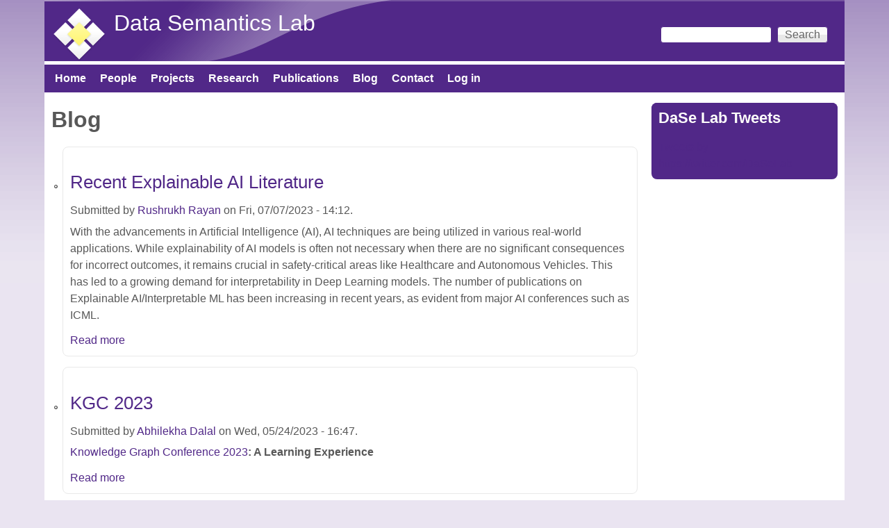

--- FILE ---
content_type: text/html; charset=utf-8
request_url: https://daselab.cs.ksu.edu/blog
body_size: 6787
content:
<!DOCTYPE html>
<!--[if lt IE 7]><html class="lt-ie9 lt-ie8 lt-ie7" lang="en" dir="ltr"><![endif]-->
<!--[if IE 7]><html class="lt-ie9 lt-ie8" lang="en" dir="ltr"><![endif]-->
<!--[if IE 8]><html class="lt-ie9" lang="en" dir="ltr"><![endif]-->
<!--[if gt IE 8]><!--><html lang="en" dir="ltr" prefix="content: http://purl.org/rss/1.0/modules/content/ dc: http://purl.org/dc/terms/ foaf: http://xmlns.com/foaf/0.1/ og: http://ogp.me/ns# rdfs: http://www.w3.org/2000/01/rdf-schema# sioc: http://rdfs.org/sioc/ns# sioct: http://rdfs.org/sioc/types# skos: http://www.w3.org/2004/02/skos/core# xsd: http://www.w3.org/2001/XMLSchema#"><!--<![endif]-->
<head>
<meta charset="utf-8" />
<meta name="Generator" content="Drupal 7 (http://drupal.org)" />
<link rel="shortcut icon" href="https://daselab.cs.ksu.edu/sites/default/files/daisy-113-80_2.png" type="image/png" />
<meta name="viewport" content="width=device-width, initial-scale=1" />
<meta name="MobileOptimized" content="width" />
<meta name="HandheldFriendly" content="true" />
<meta name="apple-mobile-web-app-capable" content="yes" />
<title>Blog | Data Semantics Lab</title>
<style type="text/css" media="all">
@import url("https://daselab.cs.ksu.edu/modules/system/system.base.css?ss0fi5");
@import url("https://daselab.cs.ksu.edu/modules/system/system.menus.css?ss0fi5");
@import url("https://daselab.cs.ksu.edu/modules/system/system.messages.css?ss0fi5");
@import url("https://daselab.cs.ksu.edu/modules/system/system.theme.css?ss0fi5");
</style>
<style type="text/css" media="all">
@import url("https://daselab.cs.ksu.edu/modules/comment/comment.css?ss0fi5");
@import url("https://daselab.cs.ksu.edu/sites/all/modules/date/date_api/date.css?ss0fi5");
@import url("https://daselab.cs.ksu.edu/sites/all/modules/date/date_popup/themes/datepicker.1.7.css?ss0fi5");
@import url("https://daselab.cs.ksu.edu/modules/field/theme/field.css?ss0fi5");
@import url("https://daselab.cs.ksu.edu/modules/node/node.css?ss0fi5");
@import url("https://daselab.cs.ksu.edu/modules/search/search.css?ss0fi5");
@import url("https://daselab.cs.ksu.edu/modules/user/user.css?ss0fi5");
@import url("https://daselab.cs.ksu.edu/sites/all/modules/views/css/views.css?ss0fi5");
@import url("https://daselab.cs.ksu.edu/sites/all/modules/ckeditor/css/ckeditor.css?ss0fi5");
</style>
<style type="text/css" media="all">
@import url("https://daselab.cs.ksu.edu/sites/all/modules/ctools/css/ctools.css?ss0fi5");
@import url("https://daselab.cs.ksu.edu/sites/all/modules/panels/css/panels.css?ss0fi5");
@import url("https://daselab.cs.ksu.edu/sites/all/modules/biblio/biblio.css?ss0fi5");
@import url("https://daselab.cs.ksu.edu/sites/all/modules/improved_multi_select/improved_multi_select.css?ss0fi5");
</style>
<style type="text/css" media="screen">
@import url("https://daselab.cs.ksu.edu/sites/all/themes/adaptivetheme/at_core/css/at.settings.style.headings.css?ss0fi5");
@import url("https://daselab.cs.ksu.edu/sites/all/themes/adaptivetheme/at_core/css/at.settings.style.image.css?ss0fi5");
@import url("https://daselab.cs.ksu.edu/sites/all/themes/adaptivetheme/at_core/css/at.layout.css?ss0fi5");
</style>
<style type="text/css" media="all">
@import url("https://daselab.cs.ksu.edu/sites/default/files/color/pixture_reloaded-f2993878/colors.css?ss0fi5");
@import url("https://daselab.cs.ksu.edu/sites/all/themes/pixture_reloaded/css/pixture_reloaded.css?ss0fi5");
@import url("https://daselab.cs.ksu.edu/sites/all/themes/pixture_reloaded/css/pixture_reloaded.settings.style.css?ss0fi5");
</style>
<link type="text/css" rel="stylesheet" href="https://daselab.cs.ksu.edu/sites/default/files/adaptivetheme/pixture_reloaded_files/pixture_reloaded.responsive.layout.css?ss0fi5" media="only screen" />
<style type="text/css" media="screen">
@import url("https://daselab.cs.ksu.edu/sites/default/files/adaptivetheme/pixture_reloaded_files/pixture_reloaded.fonts.css?ss0fi5");
</style>
<link type="text/css" rel="stylesheet" href="https://daselab.cs.ksu.edu/sites/all/themes/pixture_reloaded/css/responsive.smartphone.portrait.css?ss0fi5" media="only screen and (max-width:320px)" />
<link type="text/css" rel="stylesheet" href="https://daselab.cs.ksu.edu/sites/all/themes/pixture_reloaded/css/responsive.smartphone.landscape.css?ss0fi5" media="only screen and (min-width:321px) and (max-width:480px)" />
<link type="text/css" rel="stylesheet" href="https://daselab.cs.ksu.edu/sites/all/themes/pixture_reloaded/css/responsive.tablet.portrait.css?ss0fi5" media="only screen and (min-width:481px) and (max-width:768px)" />
<link type="text/css" rel="stylesheet" href="https://daselab.cs.ksu.edu/sites/all/themes/pixture_reloaded/css/responsive.tablet.landscape.css?ss0fi5" media="only screen and (min-width:769px) and (max-width:1024px)" />
<link type="text/css" rel="stylesheet" href="https://daselab.cs.ksu.edu/sites/all/themes/pixture_reloaded/css/responsive.desktop.css?ss0fi5" media="only screen and (min-width:1025px)" />

<!--[if lt IE 9]>
<style type="text/css" media="screen">
@import url("https://daselab.cs.ksu.edu/sites/default/files/adaptivetheme/pixture_reloaded_files/pixture_reloaded.lt-ie9.layout.css?ss0fi5");
</style>
<![endif]-->
<script type="text/javascript" src="https://daselab.cs.ksu.edu/sites/all/modules/jquery_update/replace/jquery/1.10/jquery.min.js?v=1.10.2"></script>
<script type="text/javascript" src="https://daselab.cs.ksu.edu/misc/jquery-extend-3.4.0.js?v=1.10.2"></script>
<script type="text/javascript" src="https://daselab.cs.ksu.edu/misc/jquery-html-prefilter-3.5.0-backport.js?v=1.10.2"></script>
<script type="text/javascript" src="https://daselab.cs.ksu.edu/misc/jquery.once.js?v=1.2"></script>
<script type="text/javascript" src="https://daselab.cs.ksu.edu/misc/drupal.js?ss0fi5"></script>
<script type="text/javascript" src="https://daselab.cs.ksu.edu/misc/form-single-submit.js?v=7.101"></script>
<script type="text/javascript" src="https://daselab.cs.ksu.edu/sites/all/modules/improved_multi_select/improved_multi_select.js?ss0fi5"></script>
<script type="text/javascript">
<!--//--><![CDATA[//><!--
jQuery.extend(Drupal.settings, {"basePath":"\/","pathPrefix":"","setHasJsCookie":0,"ajaxPageState":{"theme":"pixture_reloaded","theme_token":"k7L0mULKisW0-kttw65s4zZX4zl6InKIpqo5xENNmLY","js":{"\/\/platform.twitter.com\/widgets.js":1,"sites\/all\/modules\/jquery_update\/replace\/jquery\/1.10\/jquery.min.js":1,"misc\/jquery-extend-3.4.0.js":1,"misc\/jquery-html-prefilter-3.5.0-backport.js":1,"misc\/jquery.once.js":1,"misc\/drupal.js":1,"misc\/form-single-submit.js":1,"sites\/all\/modules\/improved_multi_select\/improved_multi_select.js":1},"css":{"modules\/system\/system.base.css":1,"modules\/system\/system.menus.css":1,"modules\/system\/system.messages.css":1,"modules\/system\/system.theme.css":1,"modules\/comment\/comment.css":1,"sites\/all\/modules\/date\/date_api\/date.css":1,"sites\/all\/modules\/date\/date_popup\/themes\/datepicker.1.7.css":1,"modules\/field\/theme\/field.css":1,"modules\/node\/node.css":1,"modules\/search\/search.css":1,"modules\/user\/user.css":1,"sites\/all\/modules\/views\/css\/views.css":1,"sites\/all\/modules\/ckeditor\/css\/ckeditor.css":1,"sites\/all\/modules\/ctools\/css\/ctools.css":1,"sites\/all\/modules\/panels\/css\/panels.css":1,"sites\/all\/modules\/biblio\/biblio.css":1,"sites\/all\/modules\/improved_multi_select\/improved_multi_select.css":1,"sites\/all\/themes\/adaptivetheme\/at_core\/css\/at.settings.style.headings.css":1,"sites\/all\/themes\/adaptivetheme\/at_core\/css\/at.settings.style.image.css":1,"sites\/all\/themes\/adaptivetheme\/at_core\/css\/at.layout.css":1,"sites\/all\/themes\/pixture_reloaded\/color\/colors.css":1,"sites\/all\/themes\/pixture_reloaded\/css\/pixture_reloaded.css":1,"sites\/all\/themes\/pixture_reloaded\/css\/pixture_reloaded.settings.style.css":1,"public:\/\/adaptivetheme\/pixture_reloaded_files\/pixture_reloaded.responsive.layout.css":1,"public:\/\/adaptivetheme\/pixture_reloaded_files\/pixture_reloaded.fonts.css":1,"sites\/all\/themes\/pixture_reloaded\/css\/responsive.smartphone.portrait.css":1,"sites\/all\/themes\/pixture_reloaded\/css\/responsive.smartphone.landscape.css":1,"sites\/all\/themes\/pixture_reloaded\/css\/responsive.tablet.portrait.css":1,"sites\/all\/themes\/pixture_reloaded\/css\/responsive.tablet.landscape.css":1,"sites\/all\/themes\/pixture_reloaded\/css\/responsive.desktop.css":1,"public:\/\/adaptivetheme\/pixture_reloaded_files\/pixture_reloaded.lt-ie9.layout.css":1}},"improved_multi_select":{"selectors":["select[multiple]"],"isblacklist":1,"filtertype":"partial","orderable":false,"groupresetfilter":false,"buttontext_add":"\u003E","buttontext_addall":"\u00bb","buttontext_del":"\u003C","buttontext_delall":"\u00ab","buttontext_moveup":"Move up","buttontext_movedown":"Move down"},"urlIsAjaxTrusted":{"\/search\/node":true,"\/blog":true},"adaptivetheme":{"pixture_reloaded":{"layout_settings":{"bigscreen":"three-col-grail","tablet_landscape":"three-col-grail","tablet_portrait":"one-col-vert","smalltouch_landscape":"one-col-vert","smalltouch_portrait":"one-col-stack"},"media_query_settings":{"bigscreen":"only screen and (min-width:1025px)","tablet_landscape":"only screen and (min-width:769px) and (max-width:1024px)","tablet_portrait":"only screen and (min-width:481px) and (max-width:768px)","smalltouch_landscape":"only screen and (min-width:321px) and (max-width:480px)","smalltouch_portrait":"only screen and (max-width:320px)"}}}});
//--><!]]>
</script>
<!--[if lt IE 9]>
<script src="https://daselab.cs.ksu.edu/sites/all/themes/adaptivetheme/at_core/scripts/html5.js?ss0fi5"></script>
<![endif]-->
</head>
<body class="html not-front not-logged-in one-sidebar sidebar-second page-blog atr-7.x-3.x atv-7.x-3.1 site-name-data-semantics-lab section-blog page-views color-scheme-custom pixture-reloaded bs-n bb-n mb-dd mbp-l rc-8">
  <div id="skip-link" class="nocontent">
    <a href="#main-content" class="element-invisible element-focusable">Skip to main content</a>
  </div>
    <div class="texture-overlay">
  <div id="page" class="container page snc-n snw-n sna-l sns-n ssc-n ssw-n ssa-l sss-n btc-n btw-b bta-l bts-n ntc-n ntw-b nta-l nts-n ctc-n ctw-b cta-l cts-n ptc-n ptw-b pta-l pts-n">

    <header  id="header" class="clearfix" role="banner">
      <div class="header-inner clearfix">

                  <!-- start: Branding -->
          <div  id="branding" class="branding-elements clearfix">

                          <div id="logo">
                <a href="/"><img class="site-logo" typeof="foaf:Image" src="https://daselab.cs.ksu.edu/sites/default/files/dase_lab-transparent1-scale80x80.png" alt="Data Semantics Lab" /></a>              </div>
            
                          <!-- start: Site name and Slogan hgroup -->
              <div  class="h-group" id="name-and-slogan">

                                  <h1 id="site-name"><a href="/" title="Home page">Data Semantics Lab</a></h1>
                
                
              </div><!-- /end #name-and-slogan -->
            
          </div><!-- /end #branding -->
        
        <div class="region region-header"><div class="region-inner clearfix"><div id="block-search-form" class="block block-search no-title odd first last block-count-1 block-region-header block-form"  role="search"><div class="block-inner clearfix">  
  
  <div class="block-content content"><form action="/blog" method="post" id="search-block-form" accept-charset="UTF-8"><div><div class="container-inline">
      <h2 class="element-invisible">Search form</h2>
    <div class="form-item form-type-textfield form-item-search-block-form">
  <label class="element-invisible" for="edit-search-block-form--2">Search </label>
 <input title="Enter the terms you wish to search for." type="search" id="edit-search-block-form--2" name="search_block_form" value="" size="15" maxlength="128" class="form-text" />
</div>
<div class="form-actions form-wrapper" id="edit-actions"><input type="submit" id="edit-submit" name="op" value="Search" class="form-submit" /></div><input type="hidden" name="form_build_id" value="form--HRr2B2eDsv3qvCjqkI7B5cdNZ-AHJhx5HFwJoOyIzs" />
<input type="hidden" name="form_id" value="search_block_form" />
</div>
</div></form></div>
  </div></div></div></div>
      </div>

    </header> <!-- /header -->

    <div id="menu-bar" class="nav clearfix"><nav id="block-system-main-menu" class="block block-system block-menu menu-wrapper menu-bar-wrapper clearfix odd first last block-count-2 block-region-menu-bar block-main-menu"  role="navigation">  
      <h2 class="element-invisible block-title">Main menu</h2>
  
  <ul class="menu clearfix"><li class="first leaf menu-depth-1 menu-item-218"><a href="/">Home</a></li><li class="leaf menu-depth-1 menu-item-422"><a href="/people" title="">People</a></li><li class="leaf menu-depth-1 menu-item-441"><a href="/projects">Projects</a></li><li class="leaf menu-depth-1 menu-item-1891"><a href="https://daselab.cs.ksu.edu/research#overlay-context=research" title="">Research</a></li><li class="leaf menu-depth-1 menu-item-560"><a href="/publications" title="lists the publications of DaSe lab">Publications</a></li><li class="leaf active-trail menu-depth-1 menu-item-610"><a href="/blog" title="" class="active-trail active">Blog</a></li><li class="leaf menu-depth-1 menu-item-546"><a href="/contact-us" title="location of DaSe lab">Contact</a></li><li class="last leaf menu-depth-1 menu-item-544"><a href="/user/login" title="login to your account">Log in</a></li></ul>
  </nav></div>
    <!-- Messages and Help -->
        
    <!-- Breadcrumbs -->
    
    
    <!-- Three column 3x33 Gpanel -->
    
    <div id="columns">
      <div class="columns-inner clearfix">

        <div id="content-column">
          <div class="content-inner">

            
            <section id="main-content" role="main">

                                            <header  id="main-content-header" class="clearfix">

                                      <h1 id="page-title">Blog</h1>
                  
                  
                </header>
                            
                              <div id="content">
                  <div id="block-system-main" class="block block-system no-title odd first last block-count-3 block-region-content block-main" >  
  
  <div class="view view-news view-id-news view-display-id-page view-dom-id-f1f7f53127653daf41f0d93f080dbb2f">
        
  
  
      <div class="view-content">
      <div class="item-list">    <ul>          <li class="views-row views-row-1 views-row-odd views-row-first"><div  about="/blog/recent-explainable-ai-literature" typeof="sioc:Item foaf:Document" role="article" class="ds-1col node node-blog node-teaser article odd node-with-picture iat-n view-mode-teaser clearfix">

  
  <div class="">
    <div class="field field-name-title field-type-ds field-label-hidden view-mode-teaser"><div class="field-items"><div class="field-item even" property="dc:title"><h2><a href="/blog/recent-explainable-ai-literature">Recent Explainable AI Literature</a></h2></div></div></div><div class="field field-name-submitted-by field-type-ds field-label-hidden view-mode-teaser"><div class="field-items"><div class="field-item even">Submitted by <a href="/people/rushrukh-rayan" title="View user profile." class="username" xml:lang="" about="/people/rushrukh-rayan" typeof="sioc:UserAccount" property="foaf:name" datatype="">Rushrukh Rayan</a> on Fri, 07/07/2023 - 14:12.</div></div></div><div class="field field-name-body field-type-text-with-summary field-label-hidden view-mode-teaser"><div class="field-items"><div class="field-item even" property="content:encoded"><p>With the advancements in Artificial Intelligence (AI), AI techniques are being utilized in various real-world applications. While explainability of AI models is often not necessary when there are no significant consequences for incorrect outcomes, it remains crucial in safety-critical areas like Healthcare and Autonomous Vehicles. This has led to a growing demand for interpretability in Deep Learning models. The number of publications on Explainable AI/Interpretable ML has been increasing in recent years, as evident from major AI conferences such as ICML.</p></div></div></div><div class="field field-name-node-link field-type-ds field-label-hidden view-mode-teaser"><div class="field-items"><div class="field-item even"><a href="/blog/recent-explainable-ai-literature" class="">Read more</a></div></div></div>  </div>

</div>

</li>
          <li class="views-row views-row-2 views-row-even"><div  about="/blog/kgc-2023" typeof="sioc:Item foaf:Document" role="article" class="ds-1col node node-blog node-teaser article even node-with-picture iat-n view-mode-teaser clearfix">

  
  <div class="">
    <div class="field field-name-title field-type-ds field-label-hidden view-mode-teaser"><div class="field-items"><div class="field-item even" property="dc:title"><h2><a href="/blog/kgc-2023">KGC 2023</a></h2></div></div></div><div class="field field-name-submitted-by field-type-ds field-label-hidden view-mode-teaser"><div class="field-items"><div class="field-item even">Submitted by <a href="/people/abhilekha-dalal" title="View user profile." class="username" xml:lang="" about="/people/abhilekha-dalal" typeof="sioc:UserAccount" property="foaf:name" datatype="">Abhilekha Dalal</a> on Wed, 05/24/2023 - 16:47.</div></div></div><div class="field field-name-body field-type-text-with-summary field-label-hidden view-mode-teaser"><div class="field-items"><div class="field-item even" property="content:encoded"><p><strong><a href="https://www.knowledgegraph.tech/">Knowledge Graph Conference 2023</a>: A Learning Experience</strong></p></div></div></div><div class="field field-name-node-link field-type-ds field-label-hidden view-mode-teaser"><div class="field-items"><div class="field-item even"><a href="/blog/kgc-2023" class="">Read more</a></div></div></div>  </div>

</div>

</li>
          <li class="views-row views-row-3 views-row-odd"><div  about="/blog/daselab-iswc-2021" typeof="sioc:Item foaf:Document" role="article" class="ds-1col node node-blog node-teaser article odd iat-n view-mode-teaser clearfix">

  
  <div class="">
    <div class="field field-name-title field-type-ds field-label-hidden view-mode-teaser"><div class="field-items"><div class="field-item even" property="dc:title"><h2><a href="/blog/daselab-iswc-2021">DaSeLab at ISWC 2021</a></h2></div></div></div><div class="field field-name-submitted-by field-type-ds field-label-hidden view-mode-teaser"><div class="field-items"><div class="field-item even">Submitted by <a href="/people/dase" title="View user profile." class="username" xml:lang="" about="/people/dase" typeof="sioc:UserAccount" property="foaf:name" datatype="">dase</a> on Thu, 10/28/2021 - 16:38.</div></div></div><div class="field field-name-body field-type-text-with-summary field-label-hidden view-mode-teaser"><div class="field-items"><div class="field-item even" property="content:encoded"><p>DaSe Lab members <a href="//daselab.cs.ksu.edu/people/Pascal-Hitzler">Pascal Hitzler</a>, <a href="//daselab.cs.ksu.edu/people/cogan-shimizu">Cogan Shimizu</a>, <a href="//daselab.cs.ksu.edu/people/Kamruzzaman-Sarker">Md kamruzzaman Sarker</a>, <a href="//daselab.cs.ksu.edu/people/lu-zhou">Lu Zhou</a>, <a href="//daselab.cs.ksu.edu/people/Monireh-Ebrahimi">Monireh Ebrahimi</a>, <a href="//daselab.cs.ksu.edu/people/joseph-zalewski">Joseph Zalewski</a>, <a href="//daselab.cs.ksu.edu/people/andrew-eells">Andrew Eells</a>, and alumnus <a href="http://raghavam.github.io/">Raghava Mutharaju</a> a</p></div></div></div><div class="field field-name-node-link field-type-ds field-label-hidden view-mode-teaser"><div class="field-items"><div class="field-item even"><a href="/blog/daselab-iswc-2021" class="">Read more</a></div></div></div>  </div>

</div>

</li>
          <li class="views-row views-row-4 views-row-even"><div  about="/blog/daselab-iswc-2020" typeof="sioc:Item foaf:Document" role="article" class="ds-1col node node-blog node-teaser article even node-with-picture iat-n view-mode-teaser clearfix">

  
  <div class="">
    <div class="field field-name-title field-type-ds field-label-hidden view-mode-teaser"><div class="field-items"><div class="field-item even" property="dc:title"><h2><a href="/blog/daselab-iswc-2020">DaSeLab at ISWC 2020</a></h2></div></div></div><div class="field field-name-submitted-by field-type-ds field-label-hidden view-mode-teaser"><div class="field-items"><div class="field-item even">Submitted by <a href="/people/aaron-eberhart" title="View user profile." class="username" xml:lang="" about="/people/aaron-eberhart" typeof="sioc:UserAccount" property="foaf:name" datatype="">Aaron Eberhart</a> on Thu, 11/05/2020 - 18:28.</div></div></div><div class="field field-name-body field-type-text-with-summary field-label-hidden view-mode-teaser"><div class="field-items"><div class="field-item even" property="content:encoded"><p>DaSe Lab members <a href="//daselab.cs.ksu.edu/people/Pascal-Hitzler">Pascal Hitzler</a>, <a href="//daselab.cs.ksu.edu/people/cogan-shimizu">Cogan Shimizu</a>, <a href="//daselab.cs.ksu.edu/people/Kamruzzaman-Sarker">Md kamruzzaman Sarker</a>, <a href="//daselab.cs.ksu.edu/people/lu-zhou">Lu Zhou</a>, <a href="//daselab.cs.ksu.edu/people/Monireh-Ebrahimi">Monireh Ebrahimi</a>, <a href="//daselab.cs.ksu.edu/people/Aaron-Eberhart">Aaron Eberhart</a>, and <a href="//daselab.cs.ksu.edu/people/abhilekha-dalal">Abhilekha Dalal</a> attended the <a href="https://iswc2020.semanticweb.org/">ISWC 202</a></p></div></div></div><div class="field field-name-node-link field-type-ds field-label-hidden view-mode-teaser"><div class="field-items"><div class="field-item even"><a href="/blog/daselab-iswc-2020" class="">Read more</a></div></div></div>  </div>

</div>

</li>
          <li class="views-row views-row-5 views-row-odd"><div  about="/blog/daselab-videos-and-audio-available-online-part-2-updated-may-2021" typeof="sioc:Item foaf:Document" role="article" class="ds-1col node node-blog node-teaser article odd node-with-picture iat-n view-mode-teaser clearfix">

  
  <div class="">
    <div class="field field-name-title field-type-ds field-label-hidden view-mode-teaser"><div class="field-items"><div class="field-item even" property="dc:title"><h2><a href="/blog/daselab-videos-and-audio-available-online-part-2-updated-may-2021">DaSeLab Videos and Audio Available Online (Part 2, updated May 2021)</a></h2></div></div></div><div class="field field-name-submitted-by field-type-ds field-label-hidden view-mode-teaser"><div class="field-items"><div class="field-item even">Submitted by <a href="/people/pascal-hitzler" title="View user profile." class="username" xml:lang="" about="/people/pascal-hitzler" typeof="sioc:UserAccount" property="foaf:name" datatype="">Pascal Hitzler</a> on Mon, 07/20/2020 - 22:57.</div></div></div><div class="field field-name-body field-type-text-with-summary field-label-hidden view-mode-teaser"><div class="field-items"><div class="field-item even" property="content:encoded"><p>Below an update to <a href="//daselab.cs.ksu.edu/blog/daselab-videos-and-audio-available-online">a list posted some time ago</a> on DaSe Lab videos and audio publicly available. If you know of anything missing from the lists, please let us know.</p></div></div></div><div class="field field-name-node-link field-type-ds field-label-hidden view-mode-teaser"><div class="field-items"><div class="field-item even"><a href="/blog/daselab-videos-and-audio-available-online-part-2-updated-may-2021" class="">Read more</a></div></div></div>  </div>

</div>

</li>
          <li class="views-row views-row-6 views-row-even"><div  about="/blog/podcast-interview-pascal-hitzler" typeof="sioc:Item foaf:Document" role="article" class="ds-1col node node-blog node-teaser article even node-with-picture iat-n view-mode-teaser clearfix">

  
  <div class="">
    <div class="field field-name-title field-type-ds field-label-hidden view-mode-teaser"><div class="field-items"><div class="field-item even" property="dc:title"><h2><a href="/blog/podcast-interview-pascal-hitzler">Podcast: Interview with Pascal Hitzler</a></h2></div></div></div><div class="field field-name-submitted-by field-type-ds field-label-hidden view-mode-teaser"><div class="field-items"><div class="field-item even">Submitted by <a href="/people/pascal-hitzler" title="View user profile." class="username" xml:lang="" about="/people/pascal-hitzler" typeof="sioc:UserAccount" property="foaf:name" datatype="">Pascal Hitzler</a> on Wed, 07/08/2020 - 10:47.</div></div></div><div class="field field-name-body field-type-text-with-summary field-label-hidden view-mode-teaser"><div class="field-items"><div class="field-item even" property="content:encoded"><p>Ashish Darbari of <a href="https://www.axiomise.com/">axiomise</a> interviewed <a href="http://www.pascal-hitzler.de/">Pascal Hitzler</a> for a podcast in June 2020 on topics related to <a href="//daselab.cs.ksu.edu/">semantic web</a> and <a href="http://www.neural-symbolic.org/">neuro-symbolic integration</a>.</p>
<p><a href="https://www.axiomise.com/podcasts/#ep18">Podcast on the axiomise page</a>.</p>
<p><a href="https://www.youtube.com/watch?v=4ZZ45OYZ4RU">Podcast on youtube</a> (sound only).</p>
</div></div></div><div class="field field-name-node-link field-type-ds field-label-hidden view-mode-teaser"><div class="field-items"><div class="field-item even"><a href="/blog/podcast-interview-pascal-hitzler" class="">Read more</a></div></div></div>  </div>

</div>

</li>
          <li class="views-row views-row-7 views-row-odd"><div  about="/blog/iswc-2019" typeof="sioc:Item foaf:Document" role="article" class="ds-1col node node-blog node-teaser article odd node-with-picture iat-n view-mode-teaser clearfix">

  
  <div class="">
    <div class="field field-name-title field-type-ds field-label-hidden view-mode-teaser"><div class="field-items"><div class="field-item even" property="dc:title"><h2><a href="/blog/iswc-2019">ISWC 2019</a></h2></div></div></div><div class="field field-name-submitted-by field-type-ds field-label-hidden view-mode-teaser"><div class="field-items"><div class="field-item even">Submitted by <a href="/people/pascal-hitzler" title="View user profile." class="username" xml:lang="" about="/people/pascal-hitzler" typeof="sioc:UserAccount" property="foaf:name" datatype="">Pascal Hitzler</a> on Wed, 10/30/2019 - 15:10.</div></div></div><div class="field field-name-body field-type-text-with-summary field-label-hidden view-mode-teaser"><div class="field-items"><div class="field-item even" property="content:encoded"><p>By <a href="//daselab.cs.ksu.edu/people/Cogan-Shimizu">Cogan Shimizu</a>.</p>
<p><img src="//daselab.cs.ksu.edu/sites/default/files/styles/flexslider_full/public/IMG_20191028_191352196.jpg?itok=k8lfXhPi" width="512" /><br />
Adila Krisnadhi, Cogan Shimizu, Raghava Mutharaju at ISWC 2019</p></div></div></div><div class="field field-name-node-link field-type-ds field-label-hidden view-mode-teaser"><div class="field-items"><div class="field-item even"><a href="/blog/iswc-2019" class="">Read more</a></div></div></div>  </div>

</div>

</li>
          <li class="views-row views-row-8 views-row-even"><div  about="/blog/moving-kansas" typeof="sioc:Item foaf:Document" role="article" class="ds-1col node node-blog node-teaser article even node-with-picture iat-n view-mode-teaser clearfix">

  
  <div class="">
    <div class="field field-name-title field-type-ds field-label-hidden view-mode-teaser"><div class="field-items"><div class="field-item even" property="dc:title"><h2><a href="/blog/moving-kansas">Moving to Kansas!</a></h2></div></div></div><div class="field field-name-submitted-by field-type-ds field-label-hidden view-mode-teaser"><div class="field-items"><div class="field-item even">Submitted by <a href="/people/pascal-hitzler" title="View user profile." class="username" xml:lang="" about="/people/pascal-hitzler" typeof="sioc:UserAccount" property="foaf:name" datatype="">Pascal Hitzler</a> on Tue, 04/23/2019 - 20:42.</div></div></div><div class="field field-name-body field-type-text-with-summary field-label-hidden view-mode-teaser"><div class="field-items"><div class="field-item even" property="content:encoded"><p>As of August 2019, DaSeLab will find a new home at the <a href="https://www.cs.ksu.edu/">Department of Computer Science</a> at <a href="https://www.k-state.edu/">Kansas State University</a>. We're looking forward to the new adventures!</p>
</div></div></div><div class="field field-name-node-link field-type-ds field-label-hidden view-mode-teaser"><div class="field-items"><div class="field-item even"><a href="/blog/moving-kansas" class="">Read more</a></div></div></div>  </div>

</div>

</li>
          <li class="views-row views-row-9 views-row-odd"><div  about="/blog/daselab-iswc-2018" typeof="sioc:Item foaf:Document" role="article" class="ds-1col node node-blog node-teaser article odd node-with-picture iat-n view-mode-teaser clearfix">

  
  <div class="">
    <div class="field field-name-title field-type-ds field-label-hidden view-mode-teaser"><div class="field-items"><div class="field-item even" property="dc:title"><h2><a href="/blog/daselab-iswc-2018">DaSeLab at ISWC 2018</a></h2></div></div></div><div class="field field-name-submitted-by field-type-ds field-label-hidden view-mode-teaser"><div class="field-items"><div class="field-item even">Submitted by <a href="/people/pascal-hitzler" title="View user profile." class="username" xml:lang="" about="/people/pascal-hitzler" typeof="sioc:UserAccount" property="foaf:name" datatype="">Pascal Hitzler</a> on Thu, 11/15/2018 - 17:45.</div></div></div><div class="field field-name-body field-type-text-with-summary field-label-hidden view-mode-teaser"><div class="field-items"><div class="field-item even" property="content:encoded"><p>Four membes of the DaSe Lab - <a href="//daselab.cs.ksu.edu/people/Michelle-Cheatham">Michelle Cheatham</a>, <a href="//daselab.cs.ksu.edu/people/Kamruzzaman-Sarker">Md Kamruzzaman Sarker</a>, <a href="//daselab.cs.ksu.edu/people/Cogan-Shimizu">Cogan Shimizu</a> and <a href="//daselab.cs.ksu.edu/people/Lu-Zhou">Lu Zhou</a> - visited the <a href="http://iswc2018.semanticweb.org/">17th International Semantic Web Confernece, ISWC 2018</a>, this year in Monterey, California, which is the key annual conference in the field. </p></div></div></div><div class="field field-name-node-link field-type-ds field-label-hidden view-mode-teaser"><div class="field-items"><div class="field-item even"><a href="/blog/daselab-iswc-2018" class="">Read more</a></div></div></div>  </div>

</div>

</li>
          <li class="views-row views-row-10 views-row-even views-row-last"><div  about="/blog/ios-press-ld-connect-linked-data-portal-launched" typeof="sioc:Item foaf:Document" role="article" class="ds-1col node node-blog node-teaser article even node-with-picture iat-n view-mode-teaser clearfix">

  
  <div class="">
    <div class="field field-name-title field-type-ds field-label-hidden view-mode-teaser"><div class="field-items"><div class="field-item even" property="dc:title"><h2><a href="/blog/ios-press-ld-connect-linked-data-portal-launched">IOS Press LD Connect linked data portal launched</a></h2></div></div></div><div class="field field-name-submitted-by field-type-ds field-label-hidden view-mode-teaser"><div class="field-items"><div class="field-item even">Submitted by <a href="/people/pascal-hitzler" title="View user profile." class="username" xml:lang="" about="/people/pascal-hitzler" typeof="sioc:UserAccount" property="foaf:name" datatype="">Pascal Hitzler</a> on Thu, 04/12/2018 - 21:14.</div></div></div><div class="field field-name-body field-type-text-with-summary field-label-hidden view-mode-teaser"><div class="field-items"><div class="field-item even" property="content:encoded"><p>IOS Press just <a href="https://www.iospress.nl/ios_news/ios-press-launches-linked-data-portal/">launched </a>it's linked data portal <a href="http://ld.iospress.nl/">LD Connect</a>. With contributions by <a href="http://geog.ucsb.edu/~jano/">Krzysztof Janowicz</a>'s <a href="http://stko.geog.ucsb.edu/">STKO Lab</a> and <a href="//daselab.cs.ksu.edu/">DaSe Lab</a>. </p>
</div></div></div><div class="field field-name-node-link field-type-ds field-label-hidden view-mode-teaser"><div class="field-items"><div class="field-item even"><a href="/blog/ios-press-ld-connect-linked-data-portal-launched" class="">Read more</a></div></div></div>  </div>

</div>

</li>
      </ul></div>    </div>
  
      <h2 class="element-invisible">Pages</h2><div class="item-list item-list-pager"><ul class="pager"><li class="pager-current even first">1</li><li class="pager-item odd"><a title="Go to page 2" href="/blog?page=1">2</a></li><li class="pager-item even"><a title="Go to page 3" href="/blog?page=2">3</a></li><li class="pager-item odd"><a title="Go to page 4" href="/blog?page=3">4</a></li><li class="pager-next even"><a title="Go to next page" href="/blog?page=1">next ›</a></li><li class="pager-last odd last"><a title="Go to last page" href="/blog?page=3">last »</a></li></ul></div>  
  
  
  
  
</div>
  </div>                </div>
              
              <!-- Feed icons (RSS, Atom icons etc -->
              
            </section> <!-- /main-content -->

            
          </div>
        </div> <!-- /content-column -->

                <div class="region region-sidebar-second sidebar"><div class="region-inner clearfix"><section id="block-twitter-block-1" class="block block-twitter-block odd first last block-count-4 block-region-sidebar-second block-1" ><div class="block-inner clearfix">  
      <h2 class="block-title">DaSe Lab Tweets</h2>
  
  <div class="block-content content"><a href="https://twitter.com/https://twitter.com/DaSeLab" class="twitter-timeline" data-widget-id="585512477070340096" height="1000" data-aria-polite="polite">Tweets by https://twitter.com/DaSeLab</a></div>
  </div></section></div></div>
      </div>
    </div> <!-- /columns -->

    
    <!-- four-4x25 Gpanel -->
    
          <footer  id="footer" class="clearfix" role="contentinfo">
        <div id="footer-inner" class="clearfix">
          <div class="region region-footer"><div class="region-inner clearfix"><div id="block-block-1" class="block block-block no-title odd first last block-count-5 block-region-footer block-1" ><div class="block-inner clearfix">  
  
  <div class="block-content content"><p><a href="https://www.k-state.edu/" target="_blank"><img alt="" src="//daselab.cs.ksu.edu/sites/default/files/Kansas-State-University-logo.jpg" style="width: 220px; height: 120px;" /></a></p>
</div>
  </div></div></div></div>          <p class="attribute-creator"></p>
        </div>
      </footer>
    
  </div> <!-- /page -->
</div> <!-- /texture overlay -->
  <script type="text/javascript" src="//platform.twitter.com/widgets.js"></script>
</body>
</html>
